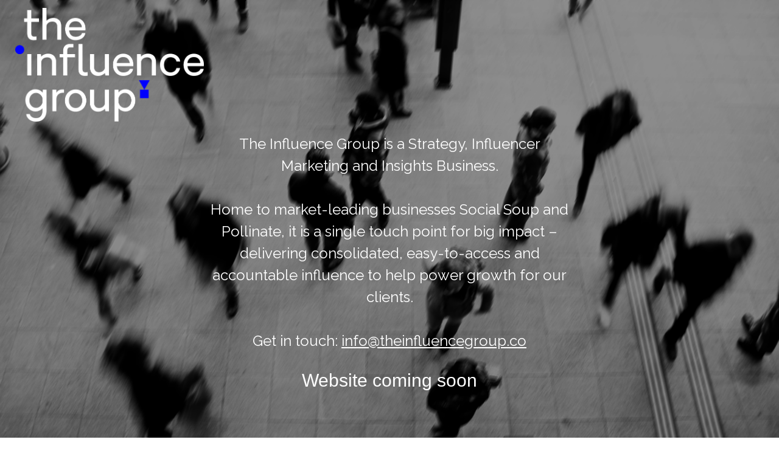

--- FILE ---
content_type: text/html; charset=utf-8
request_url: https://www.theinfluencegroup.co/
body_size: 970
content:
<!DOCTYPE html>
<html>
<head>
<title>The Influence Group</title>
<meta charset="UTF-8">
<meta name="viewport" content="width=device-width, initial-scale=1">
<link rel="stylesheet" href="https://www.w3schools.com/w3css/4/w3.css">
<link rel="stylesheet" href="https://fonts.googleapis.com/css?family=Raleway">
<style>
body,h1 {font-family: "Raleway", sans-serif}
.w3-display-container {BORDER:1PX SOLID rgba(255,255,255,0)}
body, html {
  height: 100%; width: 100%; 
  background-image: url('Images/TIG_desktop.png');
  background-position: center;
  background-attachment: fixed;
  background-size: cover;
position:relative;
padding:0;
}
.logo {
    max-width: 100%;
    height: auto;
    width: auto\9; /* ie8 */
}

.ssContainer {
	position:absolute; top:0; left:0;
  max-width: 600px;
  width: 28%;
  height: auto;
}

.display-middle{
margin: 17vw auto 5% auto;
padding:0 15px;
width: 50%;
max-width: 800px;
}
  
@media screen and (max-width: 800px) {
  .ssContainer {
  width: 190px;
  height: auto;
  }

.display-middle{width: 70%;}
}

@media screen and (max-width: 480px ) {
.display-middle{
margin-top:calc(30vw);
width:90%;
  }
}


@media screen and (max-width: 360px) {
.display-middle{
width: 100%;
  }
}
h2 {width: 100%; text-align:center;}

</style>
</head>
<body class="bgimg ">

<div class="w3-display-container w3-animate-opacity w3-text-white">
  <div class="w3-display-topleft w3-padding-large ssContainer">
    <img class="logo" src="Images/TIG_logo_large.png" alt="The Influence Group Logo" />
  </div>
  <div class="display-middle">
    <!-- hr class="w3-border-grey" style="margin:auto;width:40%" -->
    <p class="w3-xlarge w3-center">The Influence Group is a Strategy, Influencer Marketing and Insights Business.<br /><br />

Home to market-leading businesses Social Soup and Pollinate, it is a single touch point for big impact – delivering consolidated, easy-to-access and accountable influence to help power growth for our clients.<br /><br />
    
    Get in touch: <a href="mailto:info@theinfluencegroup.co">info@theinfluencegroup.co</a>

<br />
   
    <h2>Website coming soon</h2>
</p>
<br /><br />
  </div>
  
</div>

</body>
</html>
